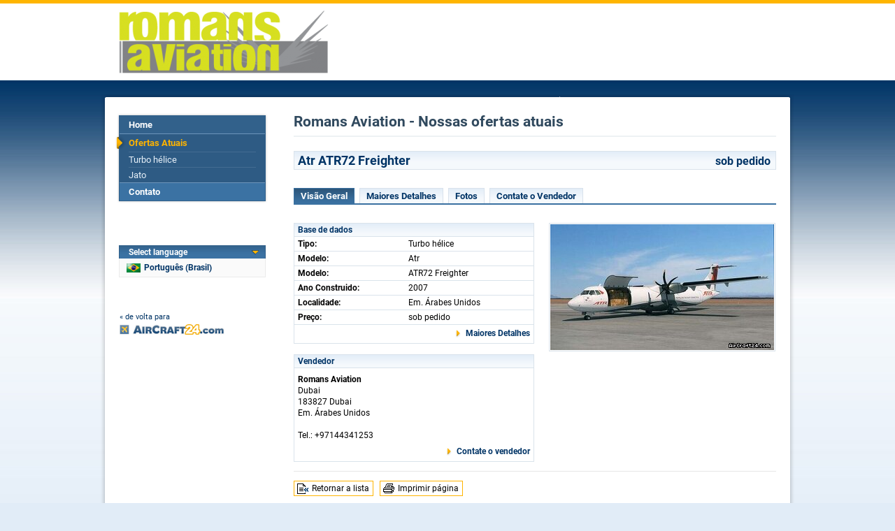

--- FILE ---
content_type: text/html; charset=iso-8859-1
request_url: https://pt.aircraft24.com/dealer/flyromans/offerlist.htm?SHOW_AD_ID=140777
body_size: 4866
content:
<!DOCTYPE html PUBLIC "-//W3C//DTD XHTML 1.0 Transitional//EN"
   "http://www.w3.org/TR/xhtml1/DTD/xhtml1-transitional.dtd">
<html xmlns="http://www.w3.org/1999/xhtml" lang="pt" xml:lang="pt">
<head>
<meta http-equiv="Content-Type" content="text/html; charset=iso-8859-1">

<title>Romans Aviation - Atr ATR72 Freighter A venda - Ad IDNo. 140777 - AirCraft24.com</title>

<property="og:title" content="Romans Aviation - Atr ATR72 Freighter A venda - Ad IDNo. 140777 - AirCraft24.com" /><meta name="keywords" content="Atr, ATR72 Freighter, 2007, Turbo hélice, aeronave usada, avião, aviões, aviões, mercado, helicóptero, avião, helicóptero, Cessna, Mooney, beechcraft" />
<meta name="description" content="Modelo: Atr, Modelo: ATR72 Freighter, Ano Construido: 2007, Localidade: Em. Árabes Unidos" />
<link rel="canonical" href="https://pt.aircraft24.com/turboprop/atr/atr72-freighter--xi140777.htm" />
<property="og:logo" content="https://pt.aircraft24.com/images/logo/aircraft24.gif" />
<link rel="image_src" href="https://pt.aircraft24.com/images/aircraftpics/77/pic_140777_1_large.jpg" />
<property="og:image" content="https://pt.aircraft24.com/images/aircraftpics/77/pic_140777_1_large.jpg" />
<property="og:type" content="website" />
<property="og:image:secure_url" content="https://pt.aircraft24.com/images/aircraftpics/77/pic_140777_1_large.jpg" />
<property="og:url" content="https://pt.aircraft24.com/turboprop/atr/atr72-freighter--xi140777.htm" />
<meta http-equiv="content-type" content="text/html; charset=iso-8859-1" />
<meta name="viewport" content="width=device-width, initial-scale=1.0">

<meta name="audience" content="all" />
<meta name="robots" content="index, follow" />
<meta name="distribution" content="global" />
<meta name="language" content="pt" />
<meta http-equiv="content-language" content="pt" />
<link rel="shortcut icon" href="/favicon.ico" type="image/x-icon" />
<link rel="icon" href="/favicon.ico" type="image/ico" />
<link rel="apple-touch-icon" href="/images/logo/apple-touch-icon.png" />


<link rel="alternate" hreflang="zh-hans" href="https://cn.aircraft24.com/dealer/flyromans/offerlist.htm?SHOW_AD_ID=140777" />
<link rel="alternate" hreflang="de" href="https://www.aircraft24.de/dealer/flyromans/offerlist.htm?SHOW_AD_ID=140777" />
<link rel="alternate" hreflang="de-ch" href="https://www.aircraft24.ch/dealer/flyromans/offerlist.htm?SHOW_AD_ID=140777" />
<link rel="alternate" hreflang="en" href="https://www.aircraft24.com/dealer/flyromans/offerlist.htm?SHOW_AD_ID=140777" />
<link rel="alternate" hreflang="en-au" href="https://au.aircraft24.com/dealer/flyromans/offerlist.htm?SHOW_AD_ID=140777" />
<link rel="alternate" hreflang="en-ca" href="https://en-ca.aircraft24.com/dealer/flyromans/offerlist.htm?SHOW_AD_ID=140777" />
<link rel="alternate" hreflang="en" href="https://euro.aircraft24.com/dealer/flyromans/offerlist.htm?SHOW_AD_ID=140777" />
<link rel="alternate" hreflang="en-gb" href="https://www.aircraft24.co.uk/dealer/flyromans/offerlist.htm?SHOW_AD_ID=140777" />
<link rel="alternate" hreflang="en-ie" href="https://ie.aircraft24.com/dealer/flyromans/offerlist.htm?SHOW_AD_ID=140777" />
<link rel="alternate" hreflang="en-za" href="https://en-za.aircraft24.com/dealer/flyromans/offerlist.htm?SHOW_AD_ID=140777" />
<link rel="alternate" hreflang="es" href="https://www.aircraft24.es/dealer/flyromans/offerlist.htm?SHOW_AD_ID=140777" />
<link rel="alternate" hreflang="fr" href="https://www.aircraft24.fr/dealer/flyromans/offerlist.htm?SHOW_AD_ID=140777" />
<link rel="alternate" hreflang="fr-ca" href="https://fr-ca.aircraft24.com/dealer/flyromans/offerlist.htm?SHOW_AD_ID=140777" />
<link rel="alternate" hreflang="fr-ch" href="https://fr-ch.aircraft24.com/dealer/flyromans/offerlist.htm?SHOW_AD_ID=140777" />
<link rel="alternate" hreflang="it" href="https://www.aircraft24.it/dealer/flyromans/offerlist.htm?SHOW_AD_ID=140777" />
<link rel="alternate" hreflang="it-ch" href="https://it-ch.aircraft24.com/dealer/flyromans/offerlist.htm?SHOW_AD_ID=140777" />
<link rel="alternate" hreflang="nl" href="https://www.aircraft24.nl/dealer/flyromans/offerlist.htm?SHOW_AD_ID=140777" />
<link rel="alternate" hreflang="pl" href="https://www.aircraft24.pl/dealer/flyromans/offerlist.htm?SHOW_AD_ID=140777" />
<link rel="alternate" hreflang="pt" href="https://pt-pt.aircraft24.com/dealer/flyromans/offerlist.htm?SHOW_AD_ID=140777" />
<link rel="alternate" hreflang="pt-br" href="https://pt.aircraft24.com/dealer/flyromans/offerlist.htm?SHOW_AD_ID=140777" />
<link rel="alternate" hreflang="ru" href="https://ru.aircraft24.com/dealer/flyromans/offerlist.htm?SHOW_AD_ID=140777" />
<link rel="alternate" hreflang="zh-hant" href="https://tw.aircraft24.com/dealer/flyromans/offerlist.htm?SHOW_AD_ID=140777" />

<link rel="stylesheet" type="text/css" href="//static2.aircraft24.com/lib/styles.css?ver=2021-08-15" />
<link rel="stylesheet" type="text/css" href="/lib/dealerstyles.css" />


<script src="/lib/jquery-1.7.min.js"></script>




<script src="//static2.aircraft24.com/lib/jquery/fancybox/jquery.fancybox-1.3.4.pack.js" type="text/javascript" async></script>
<link rel="stylesheet" type="text/css" href="//static2.aircraft24.com/lib/jquery/fancybox/jquery.fancybox-1.3.4.css" />

<script src="//static2.aircraft24.com/lib/scripts.js?ver=2016-04-15" type="text/javascript" async></script>




<link rel="stylesheet" type="text/css" href="//static2.aircraft24.com/lib/jquery/select2.min.css" />
<script src="//static2.aircraft24.com/lib/jquery/select2.min.js" type="text/javascript"></script>






<!--[if lt IE 7]>
<style type="text/css" media="screen">
	body {behavior: url(/lib/csshover.htc);}
	.pngfix, #content-wrapper, #ac24content, #panel a.forward, div.sidebox a.forward, #panel-homeright li, .badge-home-sidebox img, input.search-button, .submit-button-end-png, #footer { behavior: url(/lib/iepngfix/iepngfix.htc); }
</style>
<script type="text/javascript" src="//static.aircraft24.com/lib/iepngfix/iepngfix_tilebg.js"></script>
<![endif]-->




<!-- Google tag (gtag.js) -->
<script async src="https://www.googletagmanager.com/gtag/js?id=AW-1028327649"></script>
<script>
  window.dataLayer = window.dataLayer || [];
  function gtag(){dataLayer.push(arguments);}
  gtag('js', new Date());

  gtag('config', 'AW-1028327649');

gtag('config', 'G-3VNY2V8J37');
</script>


</head>
<body>
<a name="top" id="top"></a><!-- HEADER ====================================================================================================================================  -->

<div id="header">





	<table class="dealerheader_table" cellpadding="0" cellspacing="0" border="0">
		<tr>
			<td><img src="/images/dealerlogos/flyromans.gif" border="0" style="margin-left:20px;" alt="" /></td>
		</tr>
	</table>

</div> <!-- #header -->

<!-- CONTENT ===================================================================================================================================  -->

<div id="content-wrapper">
<div id="ac24content">
	<table id="content-table" cellpadding="0" cellspacing="0" border="0">
<tr>
<td id="content-table-col-left"><div id="nav-sub-container"><ul id="nav-sub">
<li><a href="/dealer/flyromans/index.htm">Home</a></li>

<li class="current"><a href="/dealer/flyromans/offerlist.htm">Ofertas Atuais</a><ul>
<li><a href="/dealer/flyromans/offerlist.htm?SEARCH_ADTYPE_ID=T">Turbo hélice</a></li>

<li><a href="/dealer/flyromans/offerlist.htm?SEARCH_ADTYPE_ID=J">Jato</a></li>
</ul></li>

<li class="last"><a href="/dealer/flyromans/contact.htm">Contato</a></li>
</ul> <!-- #nav-sub --></div> <!-- #nav-sub-container -->

<br /><br /><br /><br />
<div id="current-language-dealer" onmouseover="showHideDealerLanguageDiv(true)" onmouseout="showHideDealerLanguageDiv(false)">
	<h3><span style="display: block; background: transparent url(/images/layout/arrow-down-orange.gif) no-repeat 95% center;">Select language</span></h3>
	<span class="current-language-link-dealer" style="background-image: url(/images/flaggen/klein/ptbr.gif);"> Portugu&ecirc;s (Brasil)</span>
	<div id="select-language-dealer">
		<span style="display: block; padding: 6px 0 6px 9px; border: 1px solid #EBEBEB; border-bottom: none;">Choose your language:</span>
					<a class="select-language-link-dealer" style="background-position: 10px -93px;" href="//www.aircraft24.com/dealer/flyromans/offerlist.htm?SHOW_AD_ID=140777" onclick="this.href=this.href+'&amp;SETLANG=EN';">English (US)</a>
						<a class="select-language-link-dealer" style="background-position: 10px -133px;" href="//www.aircraft24.com/dealer/flyromans/offerlist.htm?SHOW_AD_ID=140777" onclick="this.href=this.href+'&amp;SETLANG=ENGB';">English (UK)</a>
						<a class="select-language-link-dealer" style="background-position: 10px -453px;" href="//www.aircraft24.com/dealer/flyromans/offerlist.htm?SHOW_AD_ID=140777" onclick="this.href=this.href+'&amp;SETLANG=ENEU';">English (&euro;)</a>
						<a class="select-language-link-dealer" style="background-position: 10px -53px;" href="//www.aircraft24.de/dealer/flyromans/offerlist.htm?SHOW_AD_ID=140777" onclick="this.href=this.href+'&amp;SETLANG=DE';">Deutsch</a>
						<a class="select-language-link-dealer" style="background-position: 10px -313px;" href="//www.aircraft24.nl/dealer/flyromans/offerlist.htm?SHOW_AD_ID=140777" onclick="this.href=this.href+'&amp;SETLANG=NL';">Nederlands</a>
						<a class="select-language-link-dealer" style="background-position: 10px -73px;" href="//www.aircraft24.de/dealer/flyromans/offerlist.htm?SHOW_AD_ID=140777" onclick="this.href=this.href+'&amp;SETLANG=DECH';">Schweiz (DE)</a>
						<a class="select-language-link-dealer" style="background-position: 10px -193px;" href="//www.aircraft24.es/dealer/flyromans/offerlist.htm?SHOW_AD_ID=140777" onclick="this.href=this.href+'&amp;SETLANG=ES';">Espa&#241;ol</a>
						<a class="select-language-link-dealer" style="background-position: 10px -213px;" href="//www.aircraft24.fr/dealer/flyromans/offerlist.htm?SHOW_AD_ID=140777" onclick="this.href=this.href+'&amp;SETLANG=FR';">Fran&#231;ais</a>
						<a class="select-language-link-dealer" style="background-position: 10px -273px;" href="//www.aircraft24.it/dealer/flyromans/offerlist.htm?SHOW_AD_ID=140777" onclick="this.href=this.href+'&amp;SETLANG=IT';">Italiano</a>
						<a class="select-language-link-dealer" style="background-position: 10px -373px;" href="//ru.aircraft24.com/dealer/flyromans/offerlist.htm?SHOW_AD_ID=140777" onclick="this.href=this.href+'&amp;SETLANG=RU';">&#1056;&#1091;&#1089;&#1089;&#1082;&#1080;&#1081;</a>
						<a class="select-language-link-dealer" style="background-position: 10px -333px;" href="//www.aircraft24.pl/dealer/flyromans/offerlist.htm?SHOW_AD_ID=140777" onclick="this.href=this.href+'&amp;SETLANG=PL';">Polska</a>
						<a class="select-language-link-dealer" style="background-position: 10px -433px;" href="//tw.aircraft24.com/dealer/flyromans/offerlist.htm?SHOW_AD_ID=140777" onclick="this.href=this.href+'&amp;SETLANG=TW';">&#20013;&#25991;(&#32321;&#39636;)</a>
						<a class="select-language-link-dealer" style="background-position: 10px -13px;" href="//cn.aircraft24.com/dealer/flyromans/offerlist.htm?SHOW_AD_ID=140777" onclick="this.href=this.href+'&amp;SETLANG=CN';">&#20013;&#25991;(&#31616;&#20307;)</a>
				</div> <!-- #select-language-dealer -->
</div> <!-- #current-language-dealer -->
<!--LEFTCOLREPLACE--><div id="dealer-backlink"><a href="/">&laquo; de volta para</a></div></td> <!-- #content-table-col-left -->
<td id="content-table-col-mid"><h1>Romans Aviation - Nossas ofertas atuais</h1>	<table width="100%" cellpadding="0" cellspacing="0" border="0" class="offer-heading">
		<tr>
			<td><h1>Atr ATR72 Freighter</h1></td>
			<td class="price-cell" align="right">sob pedido</td>
		</tr>
	</table>
	


	<div class="tableiste">
		<ul class="tableiste">
			<li class="atablink" id="offer_tab_1_link"><a href="javascript: void(0)" onclick=" showTab('offer_tab_', 1, 5);return false;">Visão Geral</a></li>
			<li class="tablink" id="offer_tab_2_link"><a href="javascript: void(0)" onclick=" showTab('offer_tab_', 2, 5);return false;">Maiores Detalhes</a></li>
						<li class="tablink" id="offer_tab_3_link"><a href="javascript: void(0)" onclick=" showTab('offer_tab_', 3, 5);return false;">Fotos</a></li>
						
						<li class="tablink" id="offer_tab_4_link"><a href="javascript: void(0)" onclick=" showTab('offer_tab_', 4, 5);return false;">Contate o Vendedor</a></li>
					</ul>
	</div>



	<!-- Tab Overview -->
	<h2 class="print">Visão Geral</h2>
	<div id="offer_tab_1" style="display:;">
	<table id="addetailoverview" width="100%" cellpadding="0" cellspacing="0" border="0">
		<tr>
			<td valign="top">

			<table width="100%" cellpadding="0" cellspacing="0" border="0" class="list-table"><tr><td class="list-table-heading" colspan="2">Base de dados</td></tr><tr><td class="list-table-desc">Tipo:</td><td colspan="1" class="list-table-item">Turbo hélice</td></tr><tr><td class="list-table-desc">Modelo:</td><td colspan="1" class="list-table-item">Atr</td></tr><tr><td class="list-table-desc">Modelo:</td><td colspan="1" class="list-table-item">ATR72 Freighter</td></tr><tr><td class="list-table-desc">Ano Construido:</td><td colspan="1" class="list-table-item">2007</td></tr><tr><td class="list-table-desc">Localidade:</td><td colspan="1" class="list-table-item">Em. Árabes Unidos</td></tr><tr><td class="list-table-desc">Preço:</td><td colspan="1" class="list-table-item">sob pedido</td></tr><tr><td class="link-cell" colspan="2" align="right"><a href="javascript: void(0)" onclick=" showTab('offer_tab_', 2, 4);return false;" class="forward-link">Maiores Detalhes</a></td></tr></table><br />



				

				<table width="100%" cellpadding="0" cellspacing="0" border="0" class="list-table">
					<tr>
						<td class="list-table-heading" colspan="2">Vendedor</td>
					</tr>
					<tr>
						<td class="list-table-item"><p>
						<b>Romans Aviation</b><br />Dubai<br />183827 Dubai<br />Em. Árabes Unidos<br /><br />Tel.: +97144341253						</p></td>
					</tr>
					<tr>
						<td class="link-cell" colspan="2" align="right" style="border-top: none;"><a href="javascript: void(0)" onclick=" showTab('offer_tab_', 4, 4);return false;" class="forward-link">Contate o vendedor</a></td>
					</tr>
				</table>

								</td>

			<td width="20">&nbsp;</td>
			<td width="326" align="right" valign="top">
			<table width="100%" cellpadding="0" cellspacing="0" border="0" class="image-overview"><tr><td colspan="3" align="center"><a class="planepic_popup"	 rel="gallery_140777" href="/images/aircraftpics/77/pic_140777_1_large.jpg"><img class="detailpic med" src="//static.aircraft24.com/images/aircraftpics/77/pic_140777_1_med.jpg"  border="0" alt="Atr ATR72 Freighter" /></a></td></tr></table>





				</td>
		</tr>


	</table>
	
		</div> <!-- #tab_overview -->

	<!-- Tab Full details -->
	<h2 class="print">Maiores Detalhes</h2>
	<div id="offer_tab_2" style="display:none;">
	<table width="100%" cellpadding="0" cellspacing="0" border="0" class="list-table"><tr><td class="list-table-heading" colspan="2">Base de dados</td></tr><tr><td class="list-table-desc">Tipo:</td><td colspan="1" class="list-table-item">Turbo hélice</td></tr><tr><td class="list-table-desc">Modelo:</td><td colspan="1" class="list-table-item">Atr</td></tr><tr><td class="list-table-desc">Modelo:</td><td colspan="1" class="list-table-item">ATR72 Freighter</td></tr><tr><td class="list-table-desc">Ano Construido:</td><td colspan="1" class="list-table-item">2007</td></tr><tr><td class="list-table-desc">Localidade:</td><td colspan="1" class="list-table-item">Em. Árabes Unidos</td></tr><tr><td class="list-table-desc">Preço:</td><td colspan="1" class="list-table-item">sob pedido</td></tr></table><br /><table width="100%" cellpadding="0" cellspacing="0" border="0" class="list-table"><tr><td class="list-table-heading" colspan="2">Motor (es)</td></tr><tr><td class="list-table-desc">Número de motores:</td><td colspan="1" class="list-table-item">2</td></tr></table><br /><table width="100%" cellpadding="0" cellspacing="0" border="0" class="list-table"><tr><td class="list-table-heading" colspan="2">Outras observações</td></tr><tr><td colspan="2" class="list-table-item">Strictly Principals Only.</td></tr></table><br />
	</div> <!-- #tab_fulldetails -->

	<!-- Tab Pictures -->
	<h2 class="print">Fotos</h2>
	<div id="offer_tab_3" style="display:none">
	<table id="addetailpics" width="100%" cellpadding="0" cellspacing="0" border="0">
		<tr>
			<td valign="top" align="left">
			<table cellpadding="0" cellspacing="0" border="0" class="image-overview">
			<tr><td style="vertical-align:top;"><a class="planepic_popup"	 rel="gallery_140777" href="/images/aircraftpics/77/pic_140777_1_large.jpg"><img class="detailpic med" src="//static.aircraft24.com/images/aircraftpics/77/pic_140777_1_med.jpg"  border="0" alt="" /></a></td><td>&nbsp;</td><td>&nbsp;</td></tr>			</table>
			</td>
		</tr>
	</table>

	</div> <!-- #tab_pictures -->
	


	



<!-- Tab Contact seller -->
<h2 class="print">Contate o Vendedor</h2>
<div id="offer_tab_4" style="display:none;">
	<table id="addetailcontact" width="100%" cellpadding="0" cellspacing="0" border="0">
	<tr>

	<td valign="top" width="42%"><h2 style="margin-bottom: 20px;">Vendedor</h2><b>Romans Aviation</b><br />Dubai<br />183827 Dubai<br />Em. Árabes Unidos<br /><br />Tel.: +97144341253
		</td>	

		<td width="2%" class="donotprint">&nbsp;&nbsp;&nbsp;&nbsp;&nbsp;&nbsp;</td>

		<td valign="top" width="55%" class="donotprint"><script type="text/javascript"><!--

function validate_emailform(theform)
{
	var error = false;
	var missing_message = "";
	var zusatz_message = "";
	var fill_in_message = "Preencha os seguintes campos";
	
	requiredfields = new Array("USERMAIL_NAME", "USERMAIL_PHONE", "USERMAIL_EMAIL", "USERMAIL_MESSAGE","USERMAIL_CAPTCHA");
	fieldnames = new Array("Nome", "Fone", "E-mail", "Sua mensagem", "Repeat Security Code");
	
	for (var i = 0; i < requiredfields.length; i++)
	{
		fieldcolor_normal(requiredfields[i]);
	
		if(document.getElementById(requiredfields[i]).value == "")
		{
			fieldcolor_error(requiredfields[i]);
			missing_message = missing_message + "- " + fieldnames[i] + "\n";
			error = true;
		}
		else
		{
			if(requiredfields[i] == "USERMAIL_EMAIL" && !check_email(document.getElementById(requiredfields[i]).value))
			{
				fieldcolor_error(requiredfields[i]);
				zusatz_message = zusatz_message + "Verifique o formato do seu email.\n";
				error = true;
			}
		}
	}

	if (error) 
	{
		var output = "";
		if (missing_message != "") output = fill_in_message + ":\n\n" + missing_message + "\n \n";
		if (zusatz_message != "") output = output + zusatz_message + "\n ";
		alert(output);
		return false; 
	}
	else 
	{
		return true;
	}
}
	
// --></script>
<form action="/dealer/flyromans/offerlist.htm?SHOW_AD_ID=140777" method="post" name="user_mailform" id="user_mailform" onsubmit="return validate_emailform(this)"><input type="hidden" name="send_email_form" id="send_email_form" value="1" />
<input type="hidden" name="popupmode" id="popupmode" value="" />
<input type="hidden" name="PHPSESSID" id="PHPSESSID" value="3170b7046812cde4e7de81c8e19cea02" />
<p style="margin: 0; padding: 0; text-align: right;"><span class="required">* Informação Necessária</span></p><fieldset><legend>Enviar E-mail</legend>&nbsp;<table class="formtable" border="0"><tr><td><label><b>Para:</b></label></td><td><div class="inactiveinput" style="width: 240px;">Romans Aviation</div></td></tr><tr><td colspan="2" style="height:5px;"><div class="hrlikesmall"></div></td></tr><tr><td nowrap="nowrap"><label><b>Assunto:&nbsp;</b></label></td><td><div class="inactiveinput" style="width: 240px;">Atr ATR72 Freighter</div></td></tr><tr><td colspan="2" style="height:5px;"><div class="hrlikesmall"></div></td></tr><tr><td colspan="2"><label><b>De</b></label></td></tr><tr><td><label  id="labelfor_USERMAIL_NAME" for="USERMAIL_NAME">Nome</label>:</td><td><input type="text" id="USERMAIL_NAME" name="USERMAIL_NAME" size="40" class="mid-text" value="" /><span class="required-symbol">*</span></td></tr><tr><td><label  id="labelfor_USERMAIL_PHONE" for="USERMAIL_PHONE">Fone</label>:</td><td><input type="text" id="USERMAIL_PHONE" name="USERMAIL_PHONE" size="40" class="mid-text" placeholder="+XX-12345-1234567"  value="" /><span class="required-symbol">*</span></td></tr><tr><td><label  id="labelfor_USERMAIL_EMAIL" for="USERMAIL_EMAIL">E-mail</label>:</td><td><input type="text" id="USERMAIL_EMAIL" name="USERMAIL_EMAIL" size="40" class="mid-text" value="" /><span class="required-symbol">*</span></td></tr><tr><td colspan="2" style="height:5px;"><div class="hrlikesmall"></div></td></tr><tr><td colspan="2"><label  id="labelfor_USERMAIL_MESSAGE" for="USERMAIL_MESSAGE">Sua mensagem</label>:<br /><textarea rows="6" id="USERMAIL_MESSAGE" name="USERMAIL_MESSAGE" style="width: 90%;" cols="54"></textarea><span class="required-symbol">*</span></td></tr><tr><td colspan="2"><label  id="labelfor_USERMAIL_CAPTCHA" for="USERMAIL_CAPTCHA">Repeat Security Code</label>:<br /><img align="absmiddle" style="border:1px solid #00307A;margin-right:5px;" src="/lib/axesscaptcha/axesscaptcha.inc.php?PHPSESSID=3170b7046812cde4e7de81c8e19cea02&amp;ts=1768358595" alt="" /><input type="text" id="USERMAIL_CAPTCHA" name="USERMAIL_CAPTCHA" size="5"  value="" /><span class="required-symbol">*</span></td></tr></table></fieldset><div style="display: inline;"><input type="submit" value="Enviar Mensagem" id="SAVE" name="SAVE" class="form-button"  /><div class="submit-button-end"></div></div></form></td>




	</tr>

</table>



</div> <!-- #tab_contactseller -->

<div class="hrlike"></div><table cellpadding="0" cellspacing="0" border="0" class="pagelinks"><tr><td><a href="/dealer/flyromans/offerlist.htm" class="backtolist">Retornar a lista</a>
</td><td>&nbsp;&nbsp;&nbsp;</td><td><a href="javascript:void(0)" onclick="window.print();return false;" class="print">Imprimir página</a>
</td><td>&nbsp;&nbsp;&nbsp;</td></tr></table></td> <!-- #content-table-col-mid --></tr></table> <!-- #content-table --></div> <!-- #ac24content --></div> <!-- #content-wrapper --><!-- FOOTER -->	
			<div id="footer">
			<p style="margin-bottom: 3px;">As ofertas são sujeitas a venda prévia, correcções de erros, ou a remoção do mercado.</p>
				<a style="margin-bottom: 3px;" href="http://pt.aircraft24.com/"><img src="/images/logo/aircraft24_smaller.gif" width="150" height="15" alt="AirCraft24.com" /></a>
				<p>&copy; AirCraft24.com</p>
			</div></body>
</html>